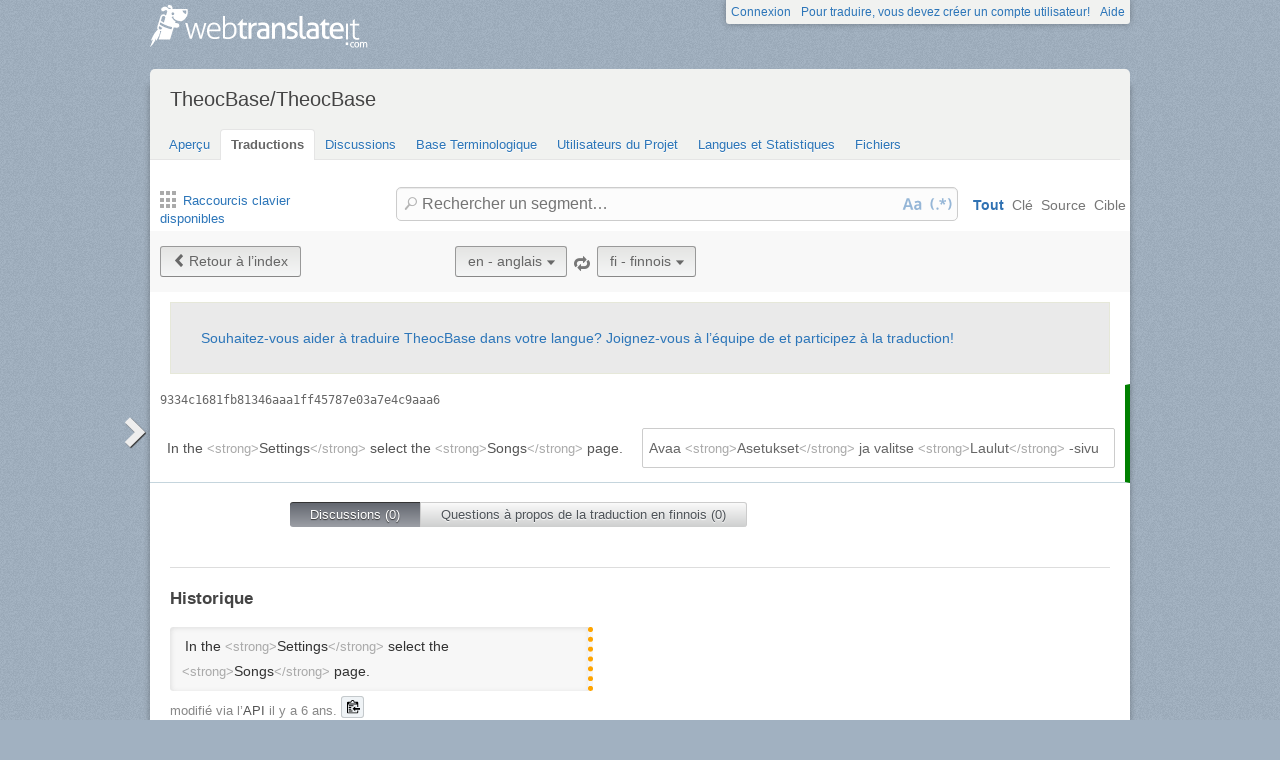

--- FILE ---
content_type: text/html; charset=utf-8
request_url: https://webtranslateit.com/fr/projects/4411-theocbase/locales/en..fi/strings/19129339
body_size: 7303
content:
<!DOCTYPE html>
<html lang="fr" xmlns="http://www.w3.org/1999/xhtml">
<head>
<title>
Details de 9334c1681fb81346aaa1ff45787..., anglais vers finnois · TheocBase/TheocBase · WebTranslateIt
</title>
<meta charset="utf-8">
<meta name="twitter:card" value="summary">
<meta name="twitter:site" value="@webtranslateit">
<meta name="twitter:url" value="https://webtranslateit.com/fr/projects/4411-theocbase/locales/en..fi/strings/19129339">
<meta name="twitter:title" value="TheocBase/TheocBase on WebTranslateIt.com">
<meta name="twitter:description" value="TheocBase: software for scheduling Live and Ministry Meeting, Public Meeting.



Process

It may be helpful to translate the texts file by file, starting with:


the src/*/theocbase*.ts files contain the strings from the apps
src/mobile/translations/theocbase_mobile_*.ts for Android and iOS app
A...">
<meta name="twitter:image" value="https://webtranslateit.com/rails/active_storage/representations/redirect/eyJfcmFpbHMiOnsiZGF0YSI6MjU5MiwicHVyIjoiYmxvYl9pZCJ9fQ==--e0170a700540a17d5f067d0f2091c90ec9a91b15/eyJfcmFpbHMiOnsiZGF0YSI6eyJmb3JtYXQiOiJwbmciLCJyZXNpemVfdG9fbGltaXQiOlsyMDAsMjAwXX0sInB1ciI6InZhcmlhdGlvbiJ9fQ==--a10fd1737c332115b1dd2458d9cc7b54c1ef1f25/theocbase-optimized_256px.png">
<meta content="https://webtranslateit.com/fr/projects/4411-theocbase/locales/en..fi/strings/19129339" property="og:url">
<meta content="website" property="og:type">
<meta content="TheocBase/TheocBase on WebTranslateIt.com" property="og:title">
<meta name="og:description" value="TheocBase: software for scheduling Live and Ministry Meeting, Public Meeting.



Process

It may be helpful to translate the texts file by file, starting with:


the src/*/theocbase*.ts files contain the strings from the apps
src/mobile/translations/theocbase_mobile_*.ts for Android and iOS app
A...">
<meta name="og:image" value="https://webtranslateit.com/rails/active_storage/representations/redirect/eyJfcmFpbHMiOnsiZGF0YSI6MjU5MiwicHVyIjoiYmxvYl9pZCJ9fQ==--e0170a700540a17d5f067d0f2091c90ec9a91b15/eyJfcmFpbHMiOnsiZGF0YSI6eyJmb3JtYXQiOiJwbmciLCJyZXNpemVfdG9fbGltaXQiOlsyMDAsMjAwXX0sInB1ciI6InZhcmlhdGlvbiJ9fQ==--a10fd1737c332115b1dd2458d9cc7b54c1ef1f25/theocbase-optimized_256px.png">

<link href="/apple-touch-icon.png" rel="apple-touch-icon" sizes="180x180">
<link href="/favicon-32x32.png?asjaksj" rel="icon" sizes="32x32" type="image/png">
<link href="/favicon-16x16.png?sakjskaj" rel="icon" sizes="16x16" type="image/png">
<link href="/site.webmanifest" rel="manifest">
<link color="#2d5189" href="/safari-pinned-tab.svg" rel="mask-icon">
<meta content="#2b5797" name="msapplication-TileColor">
<meta content="#ffffff" name="theme-color">
<meta content="width=device-width, initial-scale=1.0" name="viewport">
<script async src="https://www.googletagmanager.com/gtag/js?id=G-LTS4K8QV1T"></script>
<link href="https://webtranslateit.com/blog.atom" rel="alternate" title="WebTranslateIt Blog" type="application/atom+xml">
<link href="https://webtranslateit.com/changelog.atom" rel="alternate" title="WebTranslateIt Changelog" type="application/atom+xml">
<link href="https://fonts.googleapis.com/css?family=Noto+Sans&amp;display=swap" rel="stylesheet">
<meta property="og:url" content="https://webtranslateit.com/fr/projects/4411-theocbase/locales/en..fi/strings/19129339" /><link href="https://webtranslateit.com/fr/projects/4411-theocbase/locales/en..fi/strings/19129339" rel="canonical" />
<link rel="stylesheet" href="/assets/application-27677eae89d8c014e91bb5736d2e73cb2a022d9c5d03b2975110ee4a90466451.css" />
<script src="/assets/application-516594276ac2227f30cd68db512fb7f5406b8033f17e2a75b8d70eae4c2290f6.js"></script>
<meta name="csrf-param" content="authenticity_token" />
<meta name="csrf-token" content="18XuGHDk6n6jwozSdd_CAiLpLMwYcPK_nLp09BbrQsi91FhkzYizsnpfI65J5qmtH38sVKMEthEkdKHVdJWj7w" />
</head>
<body class="">
<noscript>
<div class="unsupported">
<a href="https://www.google.com/adsense/support/bin/answer.py?hl=en&amp;answer=12654">Javascript</a> est nécessaire pour utiliser ce site.
</div>
</noscript>
<div id="flash">
</div>

<div class="clear"></div>
<div id="action_header">
<a id="logo" href="https://webtranslateit.com/fr"><span>WebTranslateIt</span>
</a><ul>
<li class="help_link"><a href="https://webtranslateit.com/fr/help">Aide</a></li>
<li><a href="https://webtranslateit.com/fr/sign_up">Pour traduire, vous devez créer un compte utilisateur!</a></li>
<li><a href="https://webtranslateit.com/fr/sign_in">Connexion</a></li>
</ul>
</div>
<div class="clear"></div>

<div class="container home">
<div id="content">

<div id="page_heading">
<h1>TheocBase/TheocBase</h1>
<div class="clear"></div>
<ul>
<li class="">
<a href="/fr/projects/4411-theocbase">Aperçu</a>
</li>
<li class="active">
<a href="/fr/projects/4411-theocbase/locales/.../strings">Traductions</a>
</li>
<li class="">
<a href="/fr/projects/4411-theocbase/discussions">Discussions</a>
</li>
<li class="">
<a href="/fr/projects/4411-theocbase/locales/.../terms">Base Terminologique</a>
</li>
<li class="">
<a href="/fr/projects/4411-theocbase/people">Utilisateurs du Projet</a>
</li>
<li class="">
<a href="/fr/projects/4411-theocbase/project_locales">Langues et Statistiques</a>
</li>
<li class="">
<a href="/fr/projects/4411-theocbase/files">Fichiers</a>
</li>
</ul>
<div class="clear"></div>

</div>
<div class="help">
<div class="left">
<a class="link_keyboard_shortcuts" href="#"><span class="ss-icon"></span> Raccourcis clavier disponibles</a>
</div>
<div class="right">
<form id="search" action="/fr/projects/4411-theocbase/locales/en..fi/strings" accept-charset="UTF-8" method="get"><input id="regex" name="regex" type="hidden" value="false">
<input id="ignore_case" name="ignore_case" type="hidden" value="true">
<input id="search_object" name="object" type="hidden" value="">
<span class="ss-icon search-icon">🔎</span>
<input class="" id="search" name="s" placeholder="Rechercher un segment…" type="text" value="">
<div class="input-icons">
<a title="La sensibilité à la casse est désactivée. Cliquez pour lancer votre recherche en respectant la casse." href="#"><span class="input-icon icon-case-sensitive"></span>
</a><a title="La recherche Regex est désactivée. Cliquez pour lancer votre recherche avec une correspondance d’expression régulière." href="#"><span class="input-icon icon-regex"></span>
</a></div>
<div class="search_facets">
<a class="active default_facet" title="Recherche par noms de clé, texte source et texte cible" href="#">Tout</a>
<a class="key_facet" title="Rechercher par noms de clé" href="#">Clé</a>
<a class="source_facet" title="Rechercher dans le texte English" href="#">Source</a>
<a class="target_facet" title="Rechercher dans le texte Finnish" href="#">Cible</a>
</div>
</form></div>
</div>
<div class="clear"></div>
<div class="uibutton-toolbar">
<div class="uibutton-group">
<a class="uibutton icon prev" id="back_to" href="/fr/projects/4411-theocbase/locales/en..fi/strings?current_id=19129339">Retour à l’index</a>
</div>
<div class="uibutton-selector centered" id="language_switch">
<ul>
<li>
<a class="uibutton icon dropdown multidropdown" title="anglais" href="#">en - anglais</a>
</li>
<li>
<ul id="source_locales" style="display: none;">
<li data-id="af" data-type="source_locales"><a href="/projects/4411-theocbase/locales/ceb..en/strings/17135462">af - Afrikaans</a></li>
<li data-id="ak-GH" data-type="source_locales"><a href="/projects/4411-theocbase/locales/ceb..en/strings/17135462">ak-GH - Akan, Ghana</a></li>
<li data-id="ar" data-type="source_locales"><a href="/projects/4411-theocbase/locales/ceb..en/strings/17135462">ar - Arabic</a></li>
<li data-id="ay" data-type="source_locales"><a href="/projects/4411-theocbase/locales/ceb..en/strings/17135462">ay - Aymara</a></li>
<li data-id="az-AZ" data-type="source_locales"><a href="/projects/4411-theocbase/locales/ceb..en/strings/17135462">az-AZ - Azeri, Azerbaijan</a></li>
<li data-id="bg" data-type="source_locales"><a href="/projects/4411-theocbase/locales/ceb..en/strings/17135462">bg - Bulgarian</a></li>
<li data-id="bi" data-type="source_locales"><a href="/projects/4411-theocbase/locales/ceb..en/strings/17135462">bi - Bislama</a></li>
<li data-id="bnt-chich" data-type="source_locales"><a href="/projects/4411-theocbase/locales/ceb..en/strings/17135462">bnt-chich - Bantu Chichewa</a></li>
<li data-id="ceb" data-type="source_locales"><a href="/projects/4411-theocbase/locales/ceb..en/strings/17135462">ceb - Cebuano</a></li>
<li data-id="cpe-011" data-type="source_locales"><a href="/projects/4411-theocbase/locales/ceb..en/strings/17135462">cpe-011 - English-based Creole or Pidgin West African Pidgin</a></li>
<li data-id="cpf-gcf" data-type="source_locales"><a href="/projects/4411-theocbase/locales/ceb..en/strings/17135462">cpf-gcf - French-based Creole or Pidgin Guadeloupean Creole</a></li>
<li data-id="cs" data-type="source_locales"><a href="/projects/4411-theocbase/locales/ceb..en/strings/17135462">cs - Czech</a></li>
<li data-id="da" data-type="source_locales"><a href="/projects/4411-theocbase/locales/ceb..en/strings/17135462">da - Danish</a></li>
<li data-id="de" data-type="source_locales"><a href="/projects/4411-theocbase/locales/ceb..en/strings/17135462">de - German</a></li>
<li data-id="de-LU" data-type="source_locales"><a href="/projects/4411-theocbase/locales/ceb..en/strings/17135462">de-LU - German, Luxembourg</a></li>
<li data-id="ee" data-type="source_locales"><a href="/projects/4411-theocbase/locales/ceb..en/strings/17135462">ee - Ewe</a></li>
<li data-id="el" data-type="source_locales"><a href="/projects/4411-theocbase/locales/ceb..en/strings/17135462">el - Greek</a></li>
<li data-id="en" data-type="source_locales"><a href="/projects/4411-theocbase/locales/ceb..en/strings/17135462">en - English</a></li>
<li data-id="en-BZ" data-type="source_locales"><a href="/projects/4411-theocbase/locales/ceb..en/strings/17135462">en-BZ - English, Belize</a></li>
<li data-id="es" data-type="source_locales"><a href="/projects/4411-theocbase/locales/ceb..en/strings/17135462">es - Spanish</a></li>
<li data-id="et" data-type="source_locales"><a href="/projects/4411-theocbase/locales/ceb..en/strings/17135462">et - Estonian</a></li>
<li data-id="fi" data-type="source_locales"><a href="/projects/4411-theocbase/locales/ceb..en/strings/17135462">fi - Finnish</a></li>
<li data-id="fon" data-type="source_locales"><a href="/projects/4411-theocbase/locales/ceb..en/strings/17135462">fon - Fon</a></li>
<li data-id="fr" data-type="source_locales"><a href="/projects/4411-theocbase/locales/ceb..en/strings/17135462">fr - French</a></li>
<li data-id="gn" data-type="source_locales"><a href="/projects/4411-theocbase/locales/ceb..en/strings/17135462">gn - Guarani</a></li>
<li data-id="guw" data-type="source_locales"><a href="/projects/4411-theocbase/locales/ceb..en/strings/17135462">guw - Gun</a></li>
<li data-id="he" data-type="source_locales"><a href="/projects/4411-theocbase/locales/ceb..en/strings/17135462">he - Hebrew</a></li>
<li data-id="hi" data-type="source_locales"><a href="/projects/4411-theocbase/locales/ceb..en/strings/17135462">hi - Hindi</a></li>
<li data-id="hr" data-type="source_locales"><a href="/projects/4411-theocbase/locales/ceb..en/strings/17135462">hr - Croatian</a></li>
<li data-id="ht" data-type="source_locales"><a href="/projects/4411-theocbase/locales/ceb..en/strings/17135462">ht - Haitian</a></li>
<li data-id="hu" data-type="source_locales"><a href="/projects/4411-theocbase/locales/ceb..en/strings/17135462">hu - Hungarian</a></li>
<li data-id="hy" data-type="source_locales"><a href="/projects/4411-theocbase/locales/ceb..en/strings/17135462">hy - Armenian</a></li>
<li data-id="id-ID" data-type="source_locales"><a href="/projects/4411-theocbase/locales/ceb..en/strings/17135462">id-ID - Indonesian, Indonesia</a></li>
<li data-id="ilo" data-type="source_locales"><a href="/projects/4411-theocbase/locales/ceb..en/strings/17135462">ilo - Iloko</a></li>
<li data-id="it" data-type="source_locales"><a href="/projects/4411-theocbase/locales/ceb..en/strings/17135462">it - Italian</a></li>
<li data-id="ka" data-type="source_locales"><a href="/projects/4411-theocbase/locales/ceb..en/strings/17135462">ka - Georgian</a></li>
<li data-id="ko" data-type="source_locales"><a href="/projects/4411-theocbase/locales/ceb..en/strings/17135462">ko - Korean</a></li>
<li data-id="ln" data-type="source_locales"><a href="/projects/4411-theocbase/locales/ceb..en/strings/17135462">ln - Lingala</a></li>
<li data-id="lt" data-type="source_locales"><a href="/projects/4411-theocbase/locales/ceb..en/strings/17135462">lt - Lithuanian</a></li>
<li data-id="lv-LV" data-type="source_locales"><a href="/projects/4411-theocbase/locales/ceb..en/strings/17135462">lv-LV - Latvian, Latvia</a></li>
<li data-id="my-MM" data-type="source_locales"><a href="/projects/4411-theocbase/locales/ceb..en/strings/17135462">my-MM - Burmese, Myanmar [Burma]</a></li>
<li data-id="ne" data-type="source_locales"><a href="/projects/4411-theocbase/locales/ceb..en/strings/17135462">ne - Nepali</a></li>
<li data-id="nl" data-type="source_locales"><a href="/projects/4411-theocbase/locales/ceb..en/strings/17135462">nl - Dutch</a></li>
<li data-id="no" data-type="source_locales"><a href="/projects/4411-theocbase/locales/ceb..en/strings/17135462">no - Norwegian Bokmål</a></li>
<li data-id="nv" data-type="source_locales"><a href="/projects/4411-theocbase/locales/ceb..en/strings/17135462">nv - Navajo</a></li>
<li data-id="pa" data-type="source_locales"><a href="/projects/4411-theocbase/locales/ceb..en/strings/17135462">pa - Punjabi</a></li>
<li data-id="pa-PK" data-type="source_locales"><a href="/projects/4411-theocbase/locales/ceb..en/strings/17135462">pa-PK - Punjabi, Pakistan</a></li>
<li data-id="pl" data-type="source_locales"><a href="/projects/4411-theocbase/locales/ceb..en/strings/17135462">pl - Polish</a></li>
<li data-id="pt" data-type="source_locales"><a href="/projects/4411-theocbase/locales/ceb..en/strings/17135462">pt - Portuguese</a></li>
<li data-id="pt-BR" data-type="source_locales"><a href="/projects/4411-theocbase/locales/ceb..en/strings/17135462">pt-BR - Portuguese, Brazil</a></li>
<li data-id="ro" data-type="source_locales"><a href="/projects/4411-theocbase/locales/ceb..en/strings/17135462">ro - Romanian</a></li>
<li data-id="rom-rm" data-type="source_locales"><a href="/projects/4411-theocbase/locales/ceb..en/strings/17135462">rom-rm - Romany Macedonian</a></li>
<li data-id="ru" data-type="source_locales"><a href="/projects/4411-theocbase/locales/ceb..en/strings/17135462">ru - Russian</a></li>
<li data-id="sk" data-type="source_locales"><a href="/projects/4411-theocbase/locales/ceb..en/strings/17135462">sk - Slovak</a></li>
<li data-id="sl" data-type="source_locales"><a href="/projects/4411-theocbase/locales/ceb..en/strings/17135462">sl - Slovenian</a></li>
<li data-id="sm" data-type="source_locales"><a href="/projects/4411-theocbase/locales/ceb..en/strings/17135462">sm - Samoan</a></li>
<li data-id="sq" data-type="source_locales"><a href="/projects/4411-theocbase/locales/ceb..en/strings/17135462">sq - Albanian</a></li>
<li data-id="sr" data-type="source_locales"><a href="/projects/4411-theocbase/locales/ceb..en/strings/17135462">sr - Serbian</a></li>
<li data-id="sv" data-type="source_locales"><a href="/projects/4411-theocbase/locales/ceb..en/strings/17135462">sv - Swedish</a></li>
<li data-id="sw" data-type="source_locales"><a href="/projects/4411-theocbase/locales/ceb..en/strings/17135462">sw - Swahili</a></li>
<li data-id="ta" data-type="source_locales"><a href="/projects/4411-theocbase/locales/ceb..en/strings/17135462">ta - Tamil</a></li>
<li data-id="th-TH" data-type="source_locales"><a href="/projects/4411-theocbase/locales/ceb..en/strings/17135462">th-TH - Thai, Thailand</a></li>
<li data-id="tl" data-type="source_locales"><a href="/projects/4411-theocbase/locales/ceb..en/strings/17135462">tl - Tagalog</a></li>
<li data-id="tr-TR" data-type="source_locales"><a href="/projects/4411-theocbase/locales/ceb..en/strings/17135462">tr-TR - Turkish, Turkey</a></li>
<li data-id="ts" data-type="source_locales"><a href="/projects/4411-theocbase/locales/ceb..en/strings/17135462">ts - Tsonga</a></li>
<li data-id="tw" data-type="source_locales"><a href="/projects/4411-theocbase/locales/ceb..en/strings/17135462">tw - Twi</a></li>
<li data-id="uk" data-type="source_locales"><a href="/projects/4411-theocbase/locales/ceb..en/strings/17135462">uk - Ukrainian</a></li>
<li data-id="ur" data-type="source_locales"><a href="/projects/4411-theocbase/locales/ceb..en/strings/17135462">ur - Urdu</a></li>
<li data-id="vi" data-type="source_locales"><a href="/projects/4411-theocbase/locales/ceb..en/strings/17135462">vi - Vietnamese</a></li>
<li data-id="xh" data-type="source_locales"><a href="/projects/4411-theocbase/locales/ceb..en/strings/17135462">xh - Xhosa</a></li>
<li data-id="zh" data-type="source_locales"><a href="/projects/4411-theocbase/locales/ceb..en/strings/17135462">zh - Chinese</a></li>
</ul>
</li>
</ul>
</div>

<span class="ss-icon switch"><a title="Inverser la langue source avec la langue cible" href="/fr/projects/4411-theocbase/locales/fi..en/strings/19129339">🔁</a></span>
<div class="uibutton-selector spaced">
<ul>
<li>
<a class="uibutton icon dropdown multidropdown" title="finnois" id="bacon" href="#">fi - finnois</a>
</li>
<li>
<ul id="target_locales" style="display: none;">
<li data-id="hr" data-type="target_locales"><a href="/projects/4411-theocbase/locales/ceb..en/strings/17135462">hr - Croatian</a></li>
<li data-id="af" data-type="target_locales"><a href="/projects/4411-theocbase/locales/ceb..en/strings/17135462">af - Afrikaans</a></li>
<li data-id="ar" data-type="target_locales"><a href="/projects/4411-theocbase/locales/ceb..en/strings/17135462">ar - Arabic</a></li>
<li data-id="gn" data-type="target_locales"><a href="/projects/4411-theocbase/locales/ceb..en/strings/17135462">gn - Guarani</a></li>
<li data-id="ko" data-type="target_locales"><a href="/projects/4411-theocbase/locales/ceb..en/strings/17135462">ko - Korean</a></li>
<li data-id="ln" data-type="target_locales"><a href="/projects/4411-theocbase/locales/ceb..en/strings/17135462">ln - Lingala</a></li>
<li data-id="da" data-type="target_locales"><a href="/projects/4411-theocbase/locales/ceb..en/strings/17135462">da - Danish</a></li>
<li data-id="cpf-gcf" data-type="target_locales"><a href="/projects/4411-theocbase/locales/ceb..en/strings/17135462">cpf-gcf - French-based Creole or Pidgin Guadeloupean Creole</a></li>
<li data-id="id-ID" data-type="target_locales"><a href="/projects/4411-theocbase/locales/ceb..en/strings/17135462">id-ID - Indonesian, Indonesia</a></li>
<li data-id="cs" data-type="target_locales"><a href="/projects/4411-theocbase/locales/ceb..en/strings/17135462">cs - Czech</a></li>
<li data-id="ka" data-type="target_locales"><a href="/projects/4411-theocbase/locales/ceb..en/strings/17135462">ka - Georgian</a></li>
<li data-id="tl" data-type="target_locales"><a href="/projects/4411-theocbase/locales/ceb..en/strings/17135462">tl - Tagalog</a></li>
<li data-id="bi" data-type="target_locales"><a href="/projects/4411-theocbase/locales/ceb..en/strings/17135462">bi - Bislama</a></li>
<li data-id="ceb" data-type="target_locales"><a href="/projects/4411-theocbase/locales/ceb..en/strings/17135462">ceb - Cebuano</a></li>
<li data-id="ta" data-type="target_locales"><a href="/projects/4411-theocbase/locales/ceb..en/strings/17135462">ta - Tamil</a></li>
<li data-id="ay" data-type="target_locales"><a href="/projects/4411-theocbase/locales/ceb..en/strings/17135462">ay - Aymara</a></li>
<li data-id="ak-GH" data-type="target_locales"><a href="/projects/4411-theocbase/locales/ceb..en/strings/17135462">ak-GH - Akan, Ghana</a></li>
<li data-id="xh" data-type="target_locales"><a href="/projects/4411-theocbase/locales/ceb..en/strings/17135462">xh - Xhosa</a></li>
<li data-id="nv" data-type="target_locales"><a href="/projects/4411-theocbase/locales/ceb..en/strings/17135462">nv - Navajo</a></li>
<li data-id="ilo" data-type="target_locales"><a href="/projects/4411-theocbase/locales/ceb..en/strings/17135462">ilo - Iloko</a></li>
<li data-id="en-BZ" data-type="target_locales"><a href="/projects/4411-theocbase/locales/ceb..en/strings/17135462">en-BZ - English, Belize</a></li>
<li data-id="tw" data-type="target_locales"><a href="/projects/4411-theocbase/locales/ceb..en/strings/17135462">tw - Twi</a></li>
<li data-id="vi" data-type="target_locales"><a href="/projects/4411-theocbase/locales/ceb..en/strings/17135462">vi - Vietnamese</a></li>
<li data-id="sw" data-type="target_locales"><a href="/projects/4411-theocbase/locales/ceb..en/strings/17135462">sw - Swahili</a></li>
<li data-id="bnt-chich" data-type="target_locales"><a href="/projects/4411-theocbase/locales/ceb..en/strings/17135462">bnt-chich - Bantu Chichewa</a></li>
<li data-id="rom-rm" data-type="target_locales"><a href="/projects/4411-theocbase/locales/ceb..en/strings/17135462">rom-rm - Romany Macedonian</a></li>
<li data-id="th-TH" data-type="target_locales"><a href="/projects/4411-theocbase/locales/ceb..en/strings/17135462">th-TH - Thai, Thailand</a></li>
<li data-id="my-MM" data-type="target_locales"><a href="/projects/4411-theocbase/locales/ceb..en/strings/17135462">my-MM - Burmese, Myanmar [Burma]</a></li>
<li data-id="lt" data-type="target_locales"><a href="/projects/4411-theocbase/locales/ceb..en/strings/17135462">lt - Lithuanian</a></li>
<li data-id="sm" data-type="target_locales"><a href="/projects/4411-theocbase/locales/ceb..en/strings/17135462">sm - Samoan</a></li>
<li data-id="ee" data-type="target_locales"><a href="/projects/4411-theocbase/locales/ceb..en/strings/17135462">ee - Ewe</a></li>
<li data-id="ur" data-type="target_locales"><a href="/projects/4411-theocbase/locales/ceb..en/strings/17135462">ur - Urdu</a></li>
<li data-id="pa" data-type="target_locales"><a href="/projects/4411-theocbase/locales/ceb..en/strings/17135462">pa - Punjabi</a></li>
<li data-id="pa-PK" data-type="target_locales"><a href="/projects/4411-theocbase/locales/ceb..en/strings/17135462">pa-PK - Punjabi, Pakistan</a></li>
<li data-id="fr" data-type="target_locales"><a href="/projects/4411-theocbase/locales/ceb..en/strings/17135462">fr - French</a></li>
<li data-id="zh" data-type="target_locales"><a href="/projects/4411-theocbase/locales/ceb..en/strings/17135462">zh - Chinese</a></li>
<li data-id="hi" data-type="target_locales"><a href="/projects/4411-theocbase/locales/ceb..en/strings/17135462">hi - Hindi</a></li>
<li data-id="guw" data-type="target_locales"><a href="/projects/4411-theocbase/locales/ceb..en/strings/17135462">guw - Gun</a></li>
<li data-id="sk" data-type="target_locales"><a href="/projects/4411-theocbase/locales/ceb..en/strings/17135462">sk - Slovak</a></li>
<li data-id="et" data-type="target_locales"><a href="/projects/4411-theocbase/locales/ceb..en/strings/17135462">et - Estonian</a></li>
<li data-id="fi" data-type="target_locales"><a href="/projects/4411-theocbase/locales/ceb..en/strings/17135462">fi - Finnish</a></li>
<li data-id="pt-BR" data-type="target_locales"><a href="/projects/4411-theocbase/locales/ceb..en/strings/17135462">pt-BR - Portuguese, Brazil</a></li>
<li data-id="fon" data-type="target_locales"><a href="/projects/4411-theocbase/locales/ceb..en/strings/17135462">fon - Fon</a></li>
<li data-id="sr" data-type="target_locales"><a href="/projects/4411-theocbase/locales/ceb..en/strings/17135462">sr - Serbian</a></li>
<li data-id="no" data-type="target_locales"><a href="/projects/4411-theocbase/locales/ceb..en/strings/17135462">no - Norwegian Bokmål</a></li>
<li data-id="hy" data-type="target_locales"><a href="/projects/4411-theocbase/locales/ceb..en/strings/17135462">hy - Armenian</a></li>
<li data-id="pl" data-type="target_locales"><a href="/projects/4411-theocbase/locales/ceb..en/strings/17135462">pl - Polish</a></li>
<li data-id="sq" data-type="target_locales"><a href="/projects/4411-theocbase/locales/ceb..en/strings/17135462">sq - Albanian</a></li>
<li data-id="el" data-type="target_locales"><a href="/projects/4411-theocbase/locales/ceb..en/strings/17135462">el - Greek</a></li>
<li data-id="hu" data-type="target_locales"><a href="/projects/4411-theocbase/locales/ceb..en/strings/17135462">hu - Hungarian</a></li>
<li data-id="sv" data-type="target_locales"><a href="/projects/4411-theocbase/locales/ceb..en/strings/17135462">sv - Swedish</a></li>
<li data-id="bg" data-type="target_locales"><a href="/projects/4411-theocbase/locales/ceb..en/strings/17135462">bg - Bulgarian</a></li>
<li data-id="sl" data-type="target_locales"><a href="/projects/4411-theocbase/locales/ceb..en/strings/17135462">sl - Slovenian</a></li>
<li data-id="pt" data-type="target_locales"><a href="/projects/4411-theocbase/locales/ceb..en/strings/17135462">pt - Portuguese</a></li>
<li data-id="it" data-type="target_locales"><a href="/projects/4411-theocbase/locales/ceb..en/strings/17135462">it - Italian</a></li>
<li data-id="ru" data-type="target_locales"><a href="/projects/4411-theocbase/locales/ceb..en/strings/17135462">ru - Russian</a></li>
<li data-id="de" data-type="target_locales"><a href="/projects/4411-theocbase/locales/ceb..en/strings/17135462">de - German</a></li>
<li data-id="tr-TR" data-type="target_locales"><a href="/projects/4411-theocbase/locales/ceb..en/strings/17135462">tr-TR - Turkish, Turkey</a></li>
<li data-id="ts" data-type="target_locales"><a href="/projects/4411-theocbase/locales/ceb..en/strings/17135462">ts - Tsonga</a></li>
<li data-id="de-LU" data-type="target_locales"><a href="/projects/4411-theocbase/locales/ceb..en/strings/17135462">de-LU - German, Luxembourg</a></li>
<li data-id="lv-LV" data-type="target_locales"><a href="/projects/4411-theocbase/locales/ceb..en/strings/17135462">lv-LV - Latvian, Latvia</a></li>
<li data-id="uk" data-type="target_locales"><a href="/projects/4411-theocbase/locales/ceb..en/strings/17135462">uk - Ukrainian</a></li>
<li data-id="cpe-011" data-type="target_locales"><a href="/projects/4411-theocbase/locales/ceb..en/strings/17135462">cpe-011 - English-based Creole or Pidgin West African Pidgin</a></li>
<li data-id="nl" data-type="target_locales"><a href="/projects/4411-theocbase/locales/ceb..en/strings/17135462">nl - Dutch</a></li>
<li data-id="ro" data-type="target_locales"><a href="/projects/4411-theocbase/locales/ceb..en/strings/17135462">ro - Romanian</a></li>
<li data-id="ht" data-type="target_locales"><a href="/projects/4411-theocbase/locales/ceb..en/strings/17135462">ht - Haitian</a></li>
<li data-id="ne" data-type="target_locales"><a href="/projects/4411-theocbase/locales/ceb..en/strings/17135462">ne - Nepali</a></li>
<li data-id="es" data-type="target_locales"><a href="/projects/4411-theocbase/locales/ceb..en/strings/17135462">es - Spanish</a></li>
<li data-id="en" data-type="target_locales"><a href="/projects/4411-theocbase/locales/ceb..en/strings/17135462">en - English</a></li>
<li data-id="he" data-type="target_locales"><a href="/projects/4411-theocbase/locales/ceb..en/strings/17135462">he - Hebrew</a></li>
<li data-id="az-AZ" data-type="target_locales"><a href="/projects/4411-theocbase/locales/ceb..en/strings/17135462">az-AZ - Azeri, Azerbaijan</a></li>
</ul>
</li>
</ul>
</div>

<div class="clear"></div>
</div>
<div class="important">
<a href="/fr/projects/4411-theocbase/invitation_request">Souhaitez-vous aider à traduire TheocBase dans votre langue? Joignez-vous à l’équipe de et participez à la traduction!</a>
</div>
<ul class="string_log" id="string_index">
<li class="string status_proofread" id="19129339">
<div class="tools">
<div class="string_key">
<a title="9334c1681fb81346aaa1ff45787e03a7e4c9aaa6" href="/fr/projects/4411-theocbase/locales/en..fi/strings/19129339">9334c1681fb81346aaa1ff45787e03a7e4c9aaa6</a>
</div>
<div class="clear"></div>
<div class="developer_comment">

</div>
<div class="labels">
</div>
<div class="clear"></div>
</div>

<div class="string_source" dir="ltr">
<span class="trans"><span class="raw">In the &lt;strong&gt;Settings&lt;/strong&gt; select the &lt;strong&gt;Songs&lt;/strong&gt; page.</span><p><dfn>In</dfn> <dfn>the</dfn> <code>&lt;strong&gt;</code><dfn>Settings</dfn><code>&lt;/strong&gt;</code> <dfn>select</dfn> <dfn>the</dfn> <code>&lt;strong&gt;</code><dfn>Songs</dfn><code>&lt;/strong&gt;</code> <dfn>page</dfn>.</p></span>
</div>
<div class="string_target">
<div class="hover_me" dir="ltr" title="Éditer cette traduction">
<span class="trans"><dfn>Avaa</dfn> <code>&lt;strong&gt;</code><dfn>Asetukset</dfn><code>&lt;/strong&gt;</code> <dfn>ja</dfn> <dfn>valitse</dfn> <code>&lt;strong&gt;</code><dfn>Laulut</dfn><code>&lt;/strong&gt;</code> -<dfn>sivu</dfn></span>
</div>
</div>
<div class="clear"></div>
<script>
  isManager = false
</script>
<script>
  verify_url = "/fr/projects/4411-theocbase/locales/en..fi/strings/19129339/manager_options?status=to_verify";
</script>
</li>

</ul>
<div class="clear"></div>
<div class="choice">
<ul>
<li class="first" id="global">
<a class="active show_string_key_discussions" href="#">Discussions (0)</a>
</li>
<li class="last" id="local">
<a class=" show_string_translation_discussions" href="#">Questions à propos de la traduction en finnois (0)</a>
</li>
<div class="clear"></div>
</ul>
<div class="clear"></div>
</div>
<div class="clear"></div>
<div class="comment_feed" id="commentlist" style="">

<p></p>
</div>
<div class="clear"></div>
<div class="comment_feed" id="comment_for_locale" style="display: none">

<p></p>
</div>
<hr>
<h3>Historique</h3>
<ol id="history">
<li class="source">
<div class="string status_unproofread" dir="ltr" title="Cliquez pour basculer entre l’affichage texte/diff">
<span class="raw">In the &lt;strong&gt;Settings&lt;/strong&gt; select the &lt;strong&gt;Songs&lt;/strong&gt; page.</span>
<div class="text">
<span class="raw">In the &lt;strong&gt;Settings&lt;/strong&gt; select the &lt;strong&gt;Songs&lt;/strong&gt; page.</span><p><dfn>In</dfn> <dfn>the</dfn> <code>&lt;strong&gt;</code><dfn>Settings</dfn><code>&lt;/strong&gt;</code> <dfn>select</dfn> <dfn>the</dfn> <code>&lt;strong&gt;</code><dfn>Songs</dfn><code>&lt;/strong&gt;</code> <dfn>page</dfn>.</p>
</div>
<div class="diff" data-current-text="In the &lt;strong&gt;Settings&lt;/strong&gt; select the &lt;strong&gt;Songs&lt;/strong&gt; page." data-no-previous data-previous-text="" style="display: none"></div>
</div>
<div class="author">
modifié via l’<strong>API</strong> <time datetime="2020-02-10T21:19:50Z">lundi 10 février 2020 21:19:50 UTC</time>.
<div class="copy-to-clipboard with-icon" data-clipboard-text="In the &lt;strong&gt;Settings&lt;/strong&gt; select the &lt;strong&gt;Songs&lt;/strong&gt; page." title="Copier dans le presse-papier">
<img alt="Copier dans le presse-papier" src="/assets/clippy.svg">
</div>

</div>
</li>
<li class="target">
<div class="string status_unproofread" dir="ltr" title="Cliquez pour basculer entre l’affichage texte/diff">
<span class="raw">Avaa &lt;strong&gt;Asetukset&lt;/strong&gt; ja valitse &lt;strong&gt;Laulut&lt;/strong&gt; sivu</span>
<div class="text">
<dfn>Avaa</dfn> <code>&lt;strong&gt;</code><dfn>Asetukset</dfn><code>&lt;/strong&gt;</code> <dfn>ja</dfn> <dfn>valitse</dfn> <code>&lt;strong&gt;</code><dfn>Laulut</dfn><code>&lt;/strong&gt;</code> <dfn>sivu</dfn>
</div>
<div class="diff" data-current-text="Avaa &lt;strong&gt;Asetukset&lt;/strong&gt; ja valitse &lt;strong&gt;Laulut&lt;/strong&gt; sivu" data-no-previous data-previous-text="" style="display: none"></div>
</div>
<div class="author">
modifié par <strong>Juha Kalliola</strong> <time datetime="2020-04-02T05:52:29Z">jeudi 02 avril 2020 05:52:29 UTC</time>.
<div class="copy-to-clipboard with-icon" data-clipboard-text="Avaa &lt;strong&gt;Asetukset&lt;/strong&gt; ja valitse &lt;strong&gt;Laulut&lt;/strong&gt; sivu" title="Copier dans le presse-papier">
<img alt="Copier dans le presse-papier" src="/assets/clippy.svg">
</div>

</div>
</li>
<li class="target">
<div class="string status_unproofread" dir="ltr" title="Cliquez pour basculer entre l’affichage texte/diff">
<span class="raw">Avaa &lt;strong&gt;Asetukset&lt;/strong&gt; ja valitse &lt;strong&gt;Laulut&lt;/strong&gt; -sivu</span>
<div class="text">
<dfn>Avaa</dfn> <code>&lt;strong&gt;</code><dfn>Asetukset</dfn><code>&lt;/strong&gt;</code> <dfn>ja</dfn> <dfn>valitse</dfn> <code>&lt;strong&gt;</code><dfn>Laulut</dfn><code>&lt;/strong&gt;</code> -<dfn>sivu</dfn>
</div>
<div class="diff" data-current-text="Avaa &lt;strong&gt;Asetukset&lt;/strong&gt; ja valitse &lt;strong&gt;Laulut&lt;/strong&gt; -sivu" data-previous-text="Avaa &lt;strong&gt;Asetukset&lt;/strong&gt; ja valitse &lt;strong&gt;Laulut&lt;/strong&gt; sivu" style="display: none"></div>
</div>
<div class="author">
modifié par <strong>Juha Kalliola</strong> <time datetime="2020-08-18T05:12:10Z">mardi 18 août 2020 05:12:10 UTC</time>.
<div class="copy-to-clipboard with-icon" data-clipboard-text="Avaa &lt;strong&gt;Asetukset&lt;/strong&gt; ja valitse &lt;strong&gt;Laulut&lt;/strong&gt; -sivu" title="Copier dans le presse-papier">
<img alt="Copier dans le presse-papier" src="/assets/clippy.svg">
</div>

</div>
</li>
<li class="target">
<div class="string status_proofread" dir="ltr" title="Cliquez pour basculer entre l’affichage texte/diff">
<span class="raw">Avaa &lt;strong&gt;Asetukset&lt;/strong&gt; ja valitse &lt;strong&gt;Laulut&lt;/strong&gt; -sivu</span>
<div class="text">
<dfn>Avaa</dfn> <code>&lt;strong&gt;</code><dfn>Asetukset</dfn><code>&lt;/strong&gt;</code> <dfn>ja</dfn> <dfn>valitse</dfn> <code>&lt;strong&gt;</code><dfn>Laulut</dfn><code>&lt;/strong&gt;</code> -<dfn>sivu</dfn>
</div>
<div class="diff" data-current-text="Avaa &lt;strong&gt;Asetukset&lt;/strong&gt; ja valitse &lt;strong&gt;Laulut&lt;/strong&gt; -sivu" data-has-no-diff data-previous-text="Avaa &lt;strong&gt;Asetukset&lt;/strong&gt; ja valitse &lt;strong&gt;Laulut&lt;/strong&gt; -sivu" style="display: none"></div>
</div>
<div class="author">
modifié par <strong>Juha Kalliola</strong> <time datetime="2020-08-18T05:12:21Z">mardi 18 août 2020 05:12:21 UTC</time>.
<div class="copy-to-clipboard with-icon" data-clipboard-text="Avaa &lt;strong&gt;Asetukset&lt;/strong&gt; ja valitse &lt;strong&gt;Laulut&lt;/strong&gt; -sivu" title="Copier dans le presse-papier">
<img alt="Copier dans le presse-papier" src="/assets/clippy.svg">
</div>

</div>
</li>

</ol>
<div class="clear"></div>


<div id="footer">
<div class="content">
<ul class="links">
<li class="topic">Découvrez</li>
<li><a href="https://webtranslateit.com/fr/tour/management_tools">Fonctionnalités</a></li>
<li><a href="https://webtranslateit.com/fr/plans">Forfaits</a></li>
<li><a href="https://webtranslateit.com/fr/tour/development_tools">Outils</a></li>
<li><a href="/docs/api">API</a></li>
<li><a href="https://webtranslateit.com/fr/projects/public">Projets publics</a></li>
</ul>
<ul class="links">
<li class="topic">À propos</li>
<li><a href="https://webtranslateit.com/fr/about">À propos</a></li>
<li><a href="https://webtranslateit.com/fr/team">Équipe</a></li>
<li><a href="https://webtranslateit.com/fr/press">Presse</a></li>
</ul>
<ul class="links">
<li class="topic">Aide</li>
<li><a href="/docs/faq">FAQ</a></li>
<li><a href="https://webtranslateit.com/docs">Documentation</a></li>
<li><a href="https://webtranslateit.appsignal-status.com">Disponibilité du site</a></li>
<li><a href="https://webtranslateit.com/fr/support">Assistance</a></li>
</ul>
<ul class="links">
<li class="topic">Langues</li>
<li><a hreflang="en" rel="alternate" href="/projects/4411-theocbase/locales/en..fi/strings/19129339">English</a></li>
<li><a hreflang="fr" rel="alternate" href="/fr/projects/4411-theocbase/locales/en..fi/strings/19129339">Français</a></li>
</ul>
<ul class="links">
<li class="topic">Nous suivre</li>
<li><a href="/blog">Blog</a></li>
<li><a href="https://webtranslateit.com/changelog">Changelog</a></li>
<li><a target="blank" href="https://twitter.com/webtranslateit">Twitter</a></li>
<li><a target="blank" href="https://www.facebook.com/webtranslateit">Facebook</a></li>
<li><a href="https://webtranslateit.com/fr/newsletter">Newsletter</a></li>
</ul>
<div class="clear"></div>
</div>
</div>
<div id="legal">
<div class="content">
© 2009-2025 WebTranslateIt Software S.L. Tous droits réservés.
<a href="https://webtranslateit.com/fr/tos">Termes d’utilisation</a>
·
<a href="https://webtranslateit.com/fr/privacy">Politique de confidentialité</a>
·
<a href="https://webtranslateit.com/fr/security">Politique de sécurité</a>
<div class="clear"></div>
</div>
</div>


</div>
</div>
<script>
  jQuery.timeago.settings.strings = {"prefixAgo":"il y a ","prefixFromNow":"d’ici ","suffixAgo":null,"suffixFromNow":"à partir de maintenant","inPast":"très bientôt","seconds":"moins d’une minute","minute":"une minute","minutes":"%d minutes","hour":"une heure","hours":"%d heures","day":"un jour","days":"%d jours","month":"un mois","months":"%d mois","year":"un an","years":"%d ans","wordSeparator":""};
  window.I18n = {"locale":{"save_failure":"Impossible d'ajouter la langue."},"batch_operations":{"abort_failure":"Échec de l’annulation de l’opération en batch."},"teams":{"assign_project_failure":"Impossible d'assigner le projet à cette équipe.","assign_project_success":"Équipe assignée au projet."},"projects":{"archive_failure":"Impossible d’archiver le projet"},"common":{"loading":"Chargement…","done":"Terminé","copied":"Copié !","are_you_sure_you_want_to_add_locales":"Êtes-vous sûr de vouloir ajouter ces langues?","add_user":"Inviter l'utilisateur","saved":"Enregistré.","invite":"Inviter ","char_count_explain":"Longueur du segment: original/traduit","max_length":"long. maxi: "},"discussion":{"created":"Discussion créée.","failure":"Erreur lors de la création de la discussion.","confirm":"Êtes-vous certain de que vouloir sélectionner tout le monde ? Ceci enverra une notification par e-mail à ","confirm_end":" personnes."},"comments":{"created":"Commentaire enregistré.","failure":"Impossible d'enregistrer le commentaire."},"subscription":{"saved":"Préférence de notification enregistrée.","failure":"Erreur lors de la sauvegarde de votre préférence de notification."},"tm_setting":{"saved":"Préférence des résultats de MT enregistrée.","failure":"Erreur lors de l’enregistrement de la préférence de résultat de MT."},"autosave":{"saved":"Préférence AutoSave enregistrée.","failure":"Impossible d'enregistrer la préférence AutoSave."},"terms":{"delete_failure":"Nous avons rencontré un problème lors de la suppression de votre terme.","save_failure":"Nous avons rencontré un problème lors de l’enregistrement de votre terme.","vote_failure":"Nous avons rencontré un problème lors de la sauvegarde du vote."},"translation":{"failed_to_save":"Impossible d'enregistrer le statut.","locale_not_found":"La langue dans laquelle vous traduisez a été déplacée, renommée ou supprimée du projet. Pour résoudre cette erreur, cliquez sur l’onglet « Aperçu » puis revenez sur l’interface de traduction. Contactez votre manager si le problème persiste.","source_copied_to_target":"Source copiée vers la cible.","saving":"Enregistrement…","unknown_error":"Une erreur inconnue est survenue. L’assistance technique a été contactée.","error":"Erreur lors du chargement des options.","loading_options":"Chargement des options…","error_loading_options":"Erreur lors du chargement du segment.","loading_segment":"Chargement du segment…","discard":"La traduction que vous avez saisie n’est pas enregistrée et sera perdue. Êtes-vous sûr de bien vouloir continuer?","unproofreading":"Marquer comme non relu…","proofreading":"Marquer comme relu…","proofread":"Relu.","unproofread":"Non relu.","verified":"Vérifié.","unverified":"Non vérifié.","dev_comment_saved":"Instruction enregistrée.","to_verify_string_confirm":"Êtes-vous sûr de bien vouloir marquer cette traduction comme « à vérifier » ?","cant_edit":"Erreur lors de l’enregistrement du segment : ","error_saving_label":"Erreur lors de l’enregistrement du label.","label_saved":"Label enregistré.","label_removed":"Label supprimé.","label_remove_failure":"Échec lors de la suppression du label.","dictionary_failure":"Erreur lors de la recherche du mot.","cant_add":"Erreur lors de l’ajout du segment : ","key_ends_with_space":"Le nom de la clé entrée se termine par un espace. Êtes-vous certain de bien vouloir ajouter cette clé?","key_starts_with_space":"Le nom de clé saisi commence par un espace. Êtes-vous sûr de vouloir ajouter un segment avec cette clé&nbsp;?","exit":"Certaines traductions n'ont pas été enregistrées."},"user":{"mail_blank_error":"L'adresse e-mail ne peut pas être vide.","mail_invalid_error":"Cela ne ressemble pas à une adresse e-mail valide.","mail_valid":"Correct"}}
  
  window.dataLayer = window.dataLayer || []
  function gtag(){dataLayer.push(arguments)}
  gtag('js', new Date())
  gtag('config', 'G-LTS4K8QV1T')
</script>
</body>
</html>
